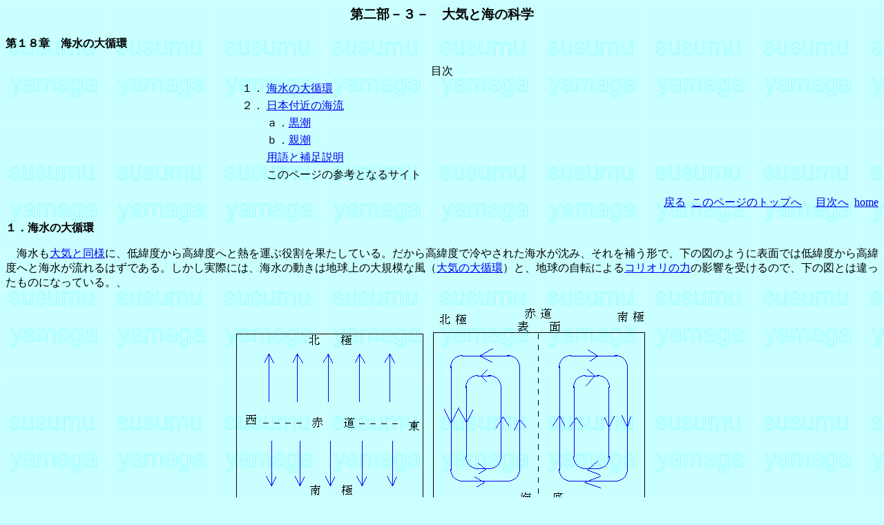

--- FILE ---
content_type: text/html
request_url: https://s-yamaga.jp/nanimono/taikitoumi/kaisui-daijunkan.htm
body_size: 13935
content:
<html>

<head>
<meta http-equiv="Content-Language" content="ja">
<meta http-equiv="Content-Type" content="text/html; charset=shift_jis">
<meta name="GENERATOR" content="Microsoft FrontPage 4.0">
<meta name="ProgId" content="FrontPage.Editor.Document">
<title>海水の大循環</title>

<LINK REL=STYLESHEET TYPE="text/css"
HREF="../../css/rollover.css">


</head>

<body background="../../haikei/haikei-1.gif" bgcolor="#CCFFFF">


<h3 align="center">第二部－３－　<a name="大気と海の科学">大気と海の科学</a></h3>

<p><b>第１８章　海水の大循環</b></p>  

<div align="center">
  <center>
  <table border="0" width="49%" height="1">
    <tr>
      <td width="100%" colspan="2" align="center" height="18">目次</td>
    </tr>
    <tr>
      <td width="8%" align="right" height="20">１．</td>
      <td width="92%" height="20"><a href="#海水の大循環">海水の大循環</a></td>
    </tr>
    <tr>
      <td width="8%" align="right" height="18">２．</td>
      <td width="92%" height="18"><a href="#日本付近の海流">日本付近の海流</a></td>
    </tr>
    <tr>
      <td width="8%" align="right" height="9"></td>
      <td width="92%" height="9">ａ．<a href="#黒潮">黒潮</a></td>
    </tr>
    <tr>
      <td width="8%" align="right" height="9"></td>
      <td width="92%" height="9">ｂ．<a href="#親潮">親潮</a></td>
    </tr>
    <tr>
      <td width="8%" align="right" height="9"></td>
      <td width="92%" height="9"><a href="#用語と補足説明">用語と補足説明</a></td>
    </tr>
    <tr>
      <td width="8%" align="right" height="1"></td>
      <td width="92%" height="1">このページの参考となるサイト</td>
    </tr>
  </table>
  </center>
</div>

<p align="right"><a href="javascript:history.back()">戻る</a>&nbsp; <a href="#大気と海の科学">このページのトップへ</a>                                      
 　<a href="../nanimono-hyoushi.htm">目次へ</a>&nbsp; <a href="../../index.htm">home</a></p>                                                            
                                        
<p><b>１．<a name="海水の大循環">海水の大循環</a></b></p>                                                      
                                        
<p>　海水も<a href="taikinodaijunkan.htm">大気と同様</a>に、低緯度から高緯度へと熱を運ぶ役割を果たしている。だから高緯度で冷やされた海水が沈み、それを補う形で、下の図のように表面では低緯度から高緯度へと海水が流れるはずである。しかし実際には、海水の動きは地球上の大規模な風（<a href="taikinodaijunkan.htm#大気の大循環と地球の自転">大気の大循環</a>）と、地球の自転による<a href="../uchu/tentaitoshitenochikyu.htm#コリオリの力（転向力）">コリオリの力</a>の影響を受けるので、下の図とは違ったものになっている。、</p>                                                      
                                        
<p align="center"><img border="0" src="kaisuidaijunkan-01.gif" width="617" height="355"></p>                                                      
                                        
<p>　地球の低緯度には東よりの風である偏東風、中緯度には西よりの風である偏西風が吹いている。この風が海面を吹くことによって海水を押すことになる。しかし海水を押す力は風の向きと同じにはならず、自転による<a href="../uchu/tentaitoshitenochikyu.htm#コリオリの力（転向力）">コリオリの力</a>のために風に対して北半球では直角右向き（南半球では直角左向き）となる。このために両者に挟まれた地域では両側から押されることにより海水面が1～2m程度盛り上がる（下図青の斜線部）。</p>                                                   
                                     
<p>　大気でいえばこの部分が高気圧となり（<a href="#地衡流">圧力傾度を生じ</a>）、そこからまわりに海水が流れることになるが、<a href="../uchu/tentaitoshitenochikyu.htm#コリオリの力（転向力）">コリオリの力</a>のために全体として北半球では右巻き、南半球では左巻きの流れとなる。</p>                                                   
                                     
<p align="center"><img border="0" src="kaisuidaijunkan-02.gif" width="576" height="409"></p>                                                   
                                     
<p align="center"><img border="0" src="kaisuidaijunkan-03.gif" width="554" height="409"></p>                                                   
                                     
<p>　だが実際の海洋、とくに北半球の海洋は大陸で区切られている。この場合は海水が地球の自転に遅れる形で西岸に押しつけられ、大洋の西側の海流が強くなる。これを西岸強化という。北太平洋の黒潮、北大西洋の北大西洋海流（メキシコ湾流）がそれに当たる。</p>                                                   
                                     
<p align="center"><img border="0" src="kaisuidaijunkan-04.gif" width="616" height="408"></p>                                                   
                                     
<p>　実際の海流（海水面近くの流れ）と鉛直方向の環は下のようになっている。鉛直方向の循環は、高緯度で冷やされ、また<a href="#海氷">海氷</a>ができることによって塩分が濃くなった（密度が高くなった）海水が潜り込んでいることがわかる。また、鉛直方向の動きは水平方向の動きに比べて大変に遅い。表面近くの海水が潜り込む場所は決まっている。それは北大西洋と南極近くである（下図の黄色い丸）。こうした海水の鉛直方向の大循環は2000年程度の時間をかけて行われていると考えられている（「海のなんでも小事典」、道田豊他、講談社ブルーバックス、2008年3月）。</p>                                                   
                                     
<p align="center"><img border="0" src="kairyu.gif" width="481" height="257"><br>
１．黒潮　２．親潮　３．北太平洋海流　４．北赤道海流<br>
５．赤道反流　６．南赤道海流　７．南インド海流　８．南大西洋海流<br>
９．北大西洋海流　10．南極海流　11．カリフォルニア海流<br>
気象庁：<a target="_blank" href="http://www.data.kishou.go.jp/db/kaikyo/knowledge/kairyu.html">http://www.data.kishou.go.jp/db/kaikyo/knowledge/kairyu.html</a></p>                                                   
                                     
<p align="center"><img border="0" src="kaisuidaijunkan-05.gif" width="778" height="480"></p>                                                   
                                     
<p align="center">海水の大循環</p>                                                   
                                     
<p align="center"><img border="0" src="Image248.gif" width="512" height="302"><br>
ブロッカーモデルの改訂版：<a href="http://www.pik-potsdam.de/~stefan/thc_fact_sheet.html" target="_blank">http://www.pik-potsdam.de/~stefan/thc_fact_sheet.html</a></p>                                                   
                                     
<p align="right"><a href="javascript:history.back()">戻る</a>&nbsp; <a href="#大気と海の科学">このページのトップへ</a>                
 　<a href="../nanimono-hyoushi.htm">目次へ</a>&nbsp; <a href="../../index.htm">home</a></p>                       
                               
<p><b>２．<a name="日本付近の海流">日本付近の海流</a></b></p>                     
                               
<p><b>ａ．<a name="黒潮">黒潮</a></b></p>                     
                               
<p>　黒潮はメキシコ湾流と並ぶ世界有数の海流（暖流）で、強い流れの幅は100km以上、流れの速さは2m・s<sup><font size="1">-1</font></sup>（オリンピッククラスの泳者の速さ）に達する。流量は5000万トン・s<sup><font size="1">-1</font></sup>になり、これは世界最大のアマゾン川の500倍である。水温は20℃～30℃、栄養塩・プランクトンが少なく透明度が高い。そのために黒く（藍色）見える。</p>                  
                            
<p>　黒潮は日本付近で大きく蛇行することがある。このとき、黒潮と日本の間に冷水塊ができることがあり、漁業・気象に影響を与える。黒潮を偏西風、冷水の渦を低気圧、暖水の渦を高気圧と考えると、<a href="kousoutenkizu.htm#偏西風の波動と地上の高気圧・低気圧">偏西風の蛇行</a>と高気圧、低気圧の関係と似ていることがわかる。</p>                  
                            
<p align="center"><img border="0" src="fig2_2_2-1_2.gif" width="434" height="241"><br>
黒潮の蛇行：気象庁<br>
<a target="_blank" href="http://www.data.kishou.go.jp/kaiyou/shindan/sougou/html/2.2.2.html">http://www.data.kishou.go.jp/kaiyou/shindan/sougou/html/2.2.2.html<br>
</a>１．非蛇行接岸型　２．非蛇行離岸型　３．大蛇行型　Mは三宅島　Hは八丈島　背景のカラーは海の深さを示す</p>                  
                            
<p align="center"><img border="0" src="kuroshio-dako.gif" width="512" height="456"></p>                  
                            
<p align="center">黒潮の蛇行と冷水と暖水の渦。<a href="kousoutenkizu.htm#偏西風の波動と地上の高気圧・低気圧">偏西風に伴う低気圧・高気圧</a>を参照。</p>                  
                                      
                            
<p align="right"><a href="javascript:history.back()">戻る</a>&nbsp; <a href="#大気と海の科学">このページのトップへ</a>            
 　<a href="../nanimono-hyoushi.htm">目次へ</a>&nbsp; <a href="../../index.htm">home</a></p>                   
                            
<p><b>ｂ．<a name="親潮">親潮</a></b></p>                  
                                      
                            
<p>　海流としての規模は、黒潮と比べて大変に小さい。しかし、栄養塩・プランクトンに富んでいるので、漁業においては大変に重要である（親潮の名の由来）。また、親潮は北海道から東北の気象にも大きな影響を与える。親潮が強いときに北太平洋高気圧から吹き出す風が親潮で冷やされて、冷たい東風（やませ）としてふ吹き、冷害を招くことがある。</p>                  
                                      
                            
<p align="right"><a href="javascript:history.back()">戻る</a>&nbsp; <a href="#大気と海の科学">このページのトップへ</a>            
 　<a href="../nanimono-hyoushi.htm">目次へ</a>&nbsp; <a href="../../index.htm">home</a></p>                   
                            
                            
<hr size="1" color="#0000FF">                                         
                                         
<p><b><a name="用語と補足説明">用語と補足説明</a></b></p>                                           
                                         
<p><b><a name="地衡流">地衡流</a>：</b>下の図のように海面の高さの違い（100kmの距離に対して1m程度のもの）ができると、海水面の高い方から低い方へと力がはたらく（下図では黒色の矢印）。このとき海水は、圧力勾配（圧力傾度力）の向きに対して北半球では直角右向きに、海水面が低い方を左側に見るように動く（下図では青色の矢印、画面手前から奥に向かって動く）。これは海流の向きに向かって直角右向き（下図では黄色の矢印）に<a href="../uchu/tentaitoshitenochikyu.htm#コリオリの力（転向力）">コリオリの力</a>がはたらくので、そのコリオリの力と圧力傾度力がつり合って、安定した海水の流れ（海流）となるのである。</p>                                           
                                         
<p>　これは<a href="kiatsutokaze-01.htm#上空を吹く風（1）">地衡風</a>とまったく同じであり、このような海水の流れを地衡風という。</p>                                           
                                         
<p align="center"><img border="0" src="chikoryu.gif" width="872" height="334"></p>                                           
                                         
<p align="right"><a href="javascript:history.back()">戻る</a>&nbsp; <a href="#大気と海の科学">このページのトップへ</a>         
 　<a href="../nanimono-hyoushi.htm">目次へ</a>&nbsp; <a href="../../index.htm">home</a></p>                                               
                                         
<p><b><a name="海氷">海氷</a>：</b>海水は塩分を溶かし込んでいるので、凍り始めるのは0℃ではなく、－1.8℃程度である。また真水と違って密度最大の温度も4℃ではなく、-3℃以下になる。真水（湖沼）では水面の水が4℃に冷やされるまでは上下の水が入れ替わる（対流が起こる）が、水面4℃以下になると密度が小さくなるので、対流が止まる。こうして水面がどんどん冷やされて水面から凍り始める。ところが下図を見るとわかるように、25‰（パーミル）よりりも塩分濃度が高いと（海水は35‰程度）、結氷温度になっても密度が高くなるので水面が結氷するまで対流が止まらず、上下の水が入れ替わる。つまり、海水はなかなか凍らないことがわかる。海水が凍るときは、一部の水だけが純粋な氷（固体）になり、残った水（海水）の塩分濃度が増して密度が高くなる。これについては<a href="../chikyu/kaseigan-01.htm#固溶体を作らない場合の相平衡図（1）">こちらを参照</a>。</p>                                              
                                         
<p>　海氷の発達の様子などは<a href="http://www1.kaiho.mlit.go.jp/KAN1/1center.html" target="_blank">流氷情報センター</a>を参照。</p>                                              
                                         
<p align="center"><img border="0" src="keppyoondo.gif" width="432" height="342"></p>                                              
                                         
<p align="right"><a href="javascript:history.back()">戻る</a>&nbsp; <a href="#大気と海の科学">このページのトップへ</a>         
 　<a href="../nanimono-hyoushi.htm">目次へ</a>&nbsp; <a href="../../index.htm">home</a></p>                                               
                                         
<hr>   
<p><a name="このページの参考となるサイト">このページの参考となるサイト</a>　</p>                                       
                                     
<p align="right"><a href="javascript:history.back()">戻る</a>&nbsp; <a href="#大気と海の科学">このページのトップへ</a>           
<a href="../nanimono-hyoushi.htm">目次へ</a>&nbsp; <a href="../../index.htm">home</a></p>                                                     
                                   
<hr size="4" noshade color="#808080">                                     

<script language="JavaScript">
<!--
myD       = new Date();
myYear    = myD.getYear()
myYear4   = (myYear < 2000) ? myYear+1900 : myYear;
myMess1   = myYear4 + "　All Rights Reserved";
document.write("<div align='center'>");
document.write("山賀 進（Yamaga Susumu）（C) 2002-");
document.write( myMess1 );
// -->
</script>

                                             
</body>                                       
                                       
</html>                                       


--- FILE ---
content_type: text/css
request_url: https://s-yamaga.jp/css/rollover.css
body_size: -19
content:
A:hover{
	color: #FF0000;
	text-decoration: underline;
}
